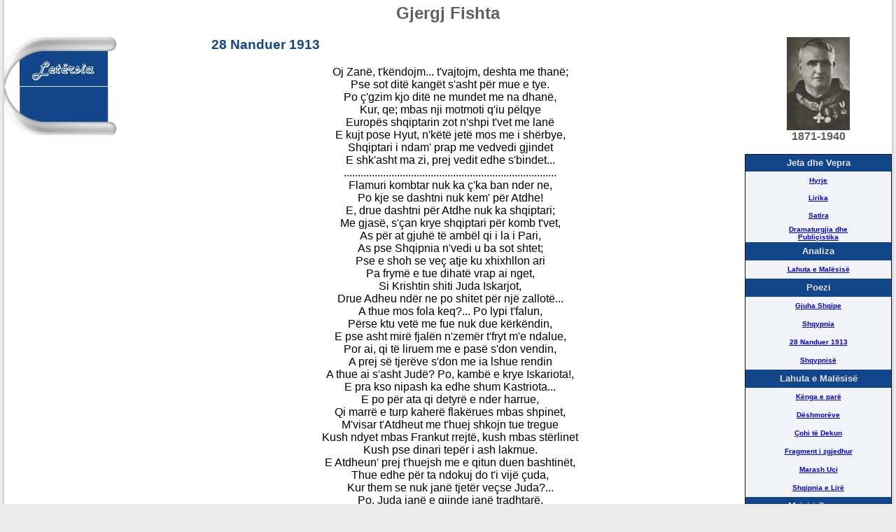

--- FILE ---
content_type: text/html; charset=UTF-8
request_url: http://www.letersia.fajtori.com/Letersi/E_Pavaresise/Gjergj_Fishta/28nanduer.php
body_size: 3353
content:
<?
@include_once("/home/fajtori/public_html/domain_letersia.fajtori.com/anghead.inc.php"); ?>
<HTML>
<HEAD>
<meta http-equiv="Content-Language" content="sq">
<? echo $headmeta;
	$headmeta = '';?>


<META HTTP-EQUIV="Content-Type" CONTENT="text/html; charset=windows-1252">
</HEAD>
<BODY BGCOLOR=#EBEBEB LEFTMARGIN=0 TOPMARGIN=0 MARGINWIDTH=0 MARGINHEIGHT=0 style="font-family: Arial">
<? echo $koka; ?>
<table border="0" cellpadding="0" cellspacing="0" style="border-collapse: collapse" bordercolor="#111111" width="100%" id="AutoNumber4">
  <tr>
    <td width="6" background="http://www.letersia.fajtori.com/images/19.jpg">&nbsp;</td>
    <td bgcolor="#FFFFFF"><? echo $kokareklam; ?>
      <h2 align="center" style="margin-top: 5"> <font color="#606060">Gjergj Fishta 
        </font></h2>
    <table border="0" cellpadding="0" cellspacing="0" style="border-collapse: collapse" bordercolor="#111111" width="100%" id="AutoNumber8">
      <tr>
        <td width="160" valign="top">
        <table border="0" cellpadding="0" cellspacing="0" style="border-collapse: collapse" bordercolor="#111111" id="AutoNumber9">
          <tr>
            <td>
            <img border="0" src="http://www.letersia.fajtori.com/menus/images/ok1.jpg" width="22" height="70"></td>
            <td>
            <img border="0" src="http://www.letersia.fajtori.com/menus/images/ok2.jpg" width="126" height="70"></td>
            <td>
            <img border="0" src="http://www.letersia.fajtori.com/menus/images/ok3.jpg" width="12" height="70"></td>
          </tr>
          <? echo $letmenu;
          	$letmenu = '';?>
          <tr>
            <td>
            <img border="0" src="http://www.letersia.fajtori.com/menus/images/jok1.jpg" width="22" height="70"></td>
            <td>
            <img border="0" src="http://www.letersia.fajtori.com/menus/images/jok2.jpg" width="126" height="70"></td>
            <td>
            <img border="0" src="http://www.letersia.fajtori.com/menus/images/jok3.jpg" width="12" height="70"></td>
          </tr>
          </table>
&nbsp;<p>&nbsp;</p>
<? echo $autor;
	$autor = ''; ?>
        <p><br>
&nbsp;</td>
        <td valign="top">
        <table border="0" cellpadding="0" cellspacing="0" style="border-collapse: collapse" bordercolor="#111111" width="100%" id="AutoNumber10">
          <tr>
            <td width="100%">
            <table border="0" cellpadding="0" cellspacing="0" style="border-collapse: collapse" bordercolor="#111111" width="95%" id="AutoNumber10" align="right">
              <tr>
                <td valign="top">
                <blockquote>                
                          <blockquote> 
                            <h3 style="text-align: left"><font color="#12468A"> 
                              28 Nanduer 1913</font></h3>
                          </blockquote>
                        </blockquote>
                <blockquote> 
                          <p align="center">Oj Zan&euml;, t'k&euml;ndojm... t'vajtojm, 
                            deshta me than&euml;; <br>
                            Pse sot dit&euml; kang&euml;t s'asht p&euml;r mue 
                            e tye. <br>
                            Po &ccedil;'gzim kjo dit&euml; ne mundet me na dhan&euml;, 
                            <br>
                            Kur, qe; mbas nji motmoti q'iu p&euml;lqye <br>
                            Europ&euml;s shqiptarin zot n'shpi t'vet me lan&euml; 
                            <br>
                            E kujt pose Hyut, n'k&euml;t&euml; jet&euml; mos me 
                            i sh&euml;rbye, <br>
                            Shqiptari i ndam' prap me vedvedi gjindet <br>
                            E shk'asht ma zi, prej vedit edhe s'bindet... <br>
                            ............................................................................ 
                            <br>
                            Flamuri kombtar nuk ka &ccedil;'ka ban nder ne, <br>
                            Po kje se dashtni nuk kem' p&euml;r Atdhe! <br>
                            E, drue dashtni p&euml;r Atdhe nuk ka shqiptari; <br>
                            Me gjas&euml;, s'&ccedil;an krye shqiptari p&euml;r 
                            komb t'vet, <br>
                            As p&euml;r at gjuh&euml; t&euml; amb&euml;l qi i 
                            la i Pari, <br>
                            As pse Shqipnia n'vedi u ba sot shtet; <br>
                            Pse e shoh se ve&ccedil; atje ku xhixhllon ari <br>
                            Pa frym&euml; e tue dihat&euml; vrap ai nget, <br>
                            Si Krishtin shiti Juda Iskarjot, <br>
                            Drue Adheu nd&euml;r ne po shitet p&euml;r nj&euml; 
                            zallot&euml;... <br>
                            A thue mos fola keq?... Po lypi t'falun, <br>
                            P&euml;rse ktu vet&euml; me fue nuk due k&euml;rk&euml;ndin, 
                            <br>
                            E pse asht mir&euml; fjal&euml;n n'zem&euml;r t'fryt 
                            m'e ndalue, <br>
                            Por ai, qi t&euml; liruem me e pas&euml; s'don vendin, 
                            <br>
                            A prej s&euml; tjer&euml;ve s'don me ia lshue rendin 
                            <br>
                            A thue ai s'asht Jud&euml;? Po, kamb&euml; e krye 
                            Iskariota!, <br>
                            E pra kso nipash ka edhe shum Kastriota... <br>
                            E po p&euml;r ata qi detyr&euml; e nder harrue, <br>
                            Qi marr&euml; e turp kaher&euml; flak&euml;rues mbas 
                            shpinet, <br>
                            M'visar t'Atdheut me t'huej shkojn tue tregue <br>
                            Kush ndyet mbas Frankut rrejt&euml;, kush mbas st&euml;rlinet 
                            <br>
                            Kush pse dinari tep&euml;r i ash lakmue. <br>
                            E Atdheun' prej t'huejsh me e qitun duen bashtin&euml;t, 
                            <br>
                            Thue edhe p&euml;r ta ndokuj do t'i vij&euml; &ccedil;uda, 
                            <br>
                            Kur them se nuk jan&euml; tjet&euml;r ve&ccedil;se 
                            Juda?... <br>
                            Po, Juda jan&euml; e gjinde jan&euml; tradhtar&euml;. 
                            <br>
                            Mori <br>
                            M'kam&euml; kryekungujt prej si u vun&euml;, <br>
                            Duel padija n'krye t&euml; vendit; <br>
                            Njerzt e k&euml;nuen u poshtnune, <br>
                            Met&euml;n t'urtit jasht&euml; kuvendit. <br>
                            Duel me faqe t'bardh&euml; trathtari, <br>
                            Shpirt e fis qi ka kulet&euml;n; <br>
                            U nd&euml;shkue pa dhim&euml; Shqyptari, <br>
                            Qi p&euml;r fis nep gjan e jet&euml;n. <br>
                            Shqynis zani atbot&euml; i humi, <br>
                            T'huejt mi qaf&euml; i a vun&euml; themr&euml;n, <br>
                            E e mloj skami, terri e gjumi, <br>
                            Djelmt e vet i a lnur&euml;n zemr&euml;n. <br>
                            E Shqyptar&euml;t jo ve&ccedil; s'e nisen <br>
                            P&euml;r kto pun&euml; p&euml;rjashta Momin. <br>
                            Por ma fort, medje, e konisen. <br>
                            Msue gjithmon&euml; me nd&euml;rue llomin... <br>
                            E njikshtu, qitash, njaj i cilli <br>
                            S'e la mrend&euml; e detit vala, <br>
                            S'e la ferri, toka e qilli, <br>
                            N' Shqypni majet porsi njala.</p>
                          </blockquote>
                </blockquote>
                </td>
                      <td valign="top" width="20%"> 
                        <p align="center" style="text-align: center"><img src="fishta.gif" width="90" height="133"><br>
                          <font color="#606060"><b>1871-1940</b></font>
                        <p> 
                        <table border="0" cellpadding="2" cellspacing="0" style="border-collapse: collapse; border-style: solid; border-width: 1; padding-left: 4; padding-right: 4; padding-top: 1; padding-bottom: 1" bordercolor="#111111" id="AutoNumber11" align="right" bgcolor="#F2F2F9" width="100%" height="204">
                          <tr> 
                            <td width="100%" bgcolor="#12468A" height="25"> 
                              <p style="text-align: center"><span lang="it"> <font size="2" color="#E3E3F0"><b>Jeta 
                                dhe Vepra</b></font></span> 
                            </td>
                          </tr>
                          <tr> 
                            <td width="100%" style="text-align: center" height="25"><b> 
                              <font face="Verdana, Arial, Helvetica, sans-serif" size="1"> 
                              <a href="index.php" target="_self"> Hyrje </a></font></b></td>
                          </tr>
                          <tr> 
                            <td width="100%" style="text-align: center" height="25"><b> 
                              <font face="Verdana, Arial, Helvetica, sans-serif" size="1"> 
                              <a href="lirika.php" target="_self"> Lirika </a></font></b></td>
                          </tr>
                          <tr> 
                            <td width="100%" style="text-align: center" height="25"><b> 
                              <font face="Verdana, Arial, Helvetica, sans-serif" size="1"> 
                              <a href="satira.php" target="_self"> Satira </a></font></b></td>
                          </tr>
                          <tr> 
                            <td width="100%" style="text-align: center" height="26"><b> 
                              <font face="Verdana, Arial, Helvetica, sans-serif" size="1"> 
                              <a href="dramaturgjia_dhe_publicistika.php" target="_self"> 
                              Dramaturgjia dhe<br>
                              Publi&ccedil;istika </a></font></b></td>
                          </tr>
                          <tr> 
                            <td width="100%" bgcolor="#12468A" style="text-align: justify" height="26"> 
                              <p style="text-align: center"><span lang="it"> <font size="2" color="#E3E3F0"><b>Analiza</b></font></span> 
                            </td>
                          </tr>
                          <tr> 
                            <td width="100%" style="text-align: center" height="26"><font size="1" face="Verdana, Arial, Helvetica, sans-serif"><b><a href="lahuta_analize.php">Lahuta 
                              e Mal&euml;sis&euml;</a></b></font></td>
                          </tr>
                          <tr> 
                            <td width="100%" style="text-align: center" height="26" bgcolor="#12468A"><font color="#E3E3F0" size="2"><b>Poezi</b></font></td>
                          </tr>
                          <tr> 
                            <td width="100%" style="text-align: center" height="26"><b><font size="1" face="Verdana, Arial, Helvetica, sans-serif"><a href="gjuha_shqipe.php">Gjuha 
                              Shqipe </a></font></b></td>
                          </tr>
                          <tr> 
                            <td width="100%" style="text-align: center" height="26"><b><font size="1" face="Verdana, Arial, Helvetica, sans-serif"><a href="shqypnia.php">Shqypnia</a></font></b></td>
                          </tr>
                          <tr> 
                            <td width="100%" style="text-align: center" height="26"><b><font size="1" face="Verdana, Arial, Helvetica, sans-serif"><a href="28nanduer.php">28 
                              Nanduer 1913</a></font></b></td>
                          </tr>
                          <tr> 
                            <td width="100%" style="text-align: center" height="26"><b><font size="1" face="Verdana, Arial, Helvetica, sans-serif"><a href="shqypnise.php">Shqypnis&euml;</a></font></b></td>
                          </tr>
                          <tr> 
                            <td width="100%" style="text-align: center" height="26" bgcolor="#12468A"><font color="#E3E3F0" size="2"><b>Lahuta 
                              e Mal&euml;sis&euml;</b></font></td>
                          </tr>
                          <tr> 
                            <td width="100%" style="text-align: center" height="26"><b><font size="1" face="Verdana, Arial, Helvetica, sans-serif"><a href="lahuta_kenga_e_pare.php">K&euml;nga 
                              e par&euml;</a></font></b></td>
                          </tr>
                          <tr> 
                            <td width="100%" style="text-align: center" height="26"><b><font size="1" face="Verdana, Arial, Helvetica, sans-serif"><a href="deshmoreve.php">D&euml;shmor&euml;ve</a></font></b></td>
                          </tr>
                          <tr> 
                            <td width="100%" style="text-align: center" height="26"><b><font size="1" face="Verdana, Arial, Helvetica, sans-serif"><a href="cohi_te_dekun.php">&Ccedil;ohi 
                              t&euml; Dekun</a></font></b></td>
                          </tr>
                          <tr> 
                            <td width="100%" style="text-align: center" height="26"><b><font size="1" face="Verdana, Arial, Helvetica, sans-serif"><a href="lahuta_fragment.php">Fragment 
                              i zgjedhur</a></font></b></td>
                          </tr>
                          <tr> 
                            <td width="100%" style="text-align: center" height="26"><b><font size="1" face="Verdana, Arial, Helvetica, sans-serif"><a href="marash_uci.php">Marash 
                              Uci </a></font></b></td>
                          </tr>
                          <tr> 
                            <td width="100%" style="text-align: center" height="26"><b><font size="1" face="Verdana, Arial, Helvetica, sans-serif"><a href="shqipnia_e_lire.php">Shqipnia 
                              e Lir&euml;</a></font></b></td>
                          </tr>
                          <tr> 
                            <td width="100%" style="text-align: center" height="26" bgcolor="#12468A"><font color="#E3E3F0" size="2"><b>Mrizi 
                              i Zanave</b></font></td>
                          </tr>
                          <tr> 
                            <td width="100%" style="text-align: center" height="26"><font size="1"><b><font face="Verdana, Arial, Helvetica, sans-serif"><a href="burrnija.php">Burrnija</a></font></b></font></td>
                          </tr>
                          <tr> 
                            <td width="100%" style="text-align: center" height="26" bgcolor="#12468A"><font color="#E3E3F0" size="2"><b>Gomari 
                              i Babatasit</b></font></td>
                          </tr>
                          <tr> 
                            <td width="100%" style="text-align: center" height="22"><font size="1" face="Verdana, Arial, Helvetica, sans-serif"><b><a href="metamorfoza.php">Metamorfoza</a></b></font></td>
                          </tr>
                        </table>
                      </td>
              </tr>
            </table>
            <p>&nbsp;</td>
          </tr>
          <tr>
                <td width="100%" bgcolor="#FFFFFF"> 
                  <div align="center"><font color="#E3E3F0" size="2"></font></div>
                </td>
          </tr>
        </table>
  
        </td>
      </tr>
    </table>
    </td>
    <td width="6" background="http://www.letersia.fajtori.com/images/22.jpg">&nbsp;</td>
  </tr>
  </table>
  <? echo $fundi; ?>
</BODY>
</HTML>